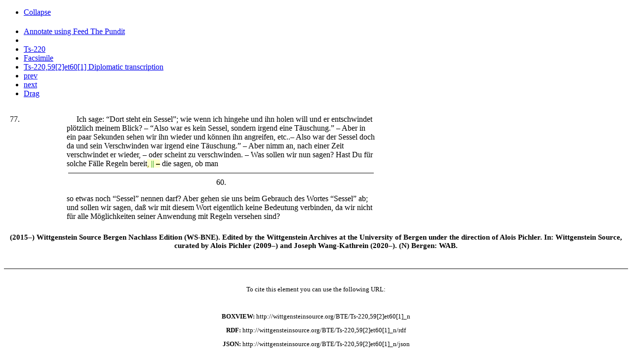

--- FILE ---
content_type: text/html; charset=utf-8
request_url: http://wittgensteinsource.org/agora_show_transcription?id=52287&siglum=Ts-220%2C59%5B2%5Det60%5B1%5D&collection=1&data-title=Ts-220%2C59%5B2%5Det60%5B1%5D+&data-verticalTitle=Ts-220%2C59%5B2%5Det60%5B1%5D+Normalized+transcription&data-type=Normalized+transcription&data-id=Ts-220%2C59%5B2%5Det60%5B1%5D-Normalized&data-boxTitle=Ts-220%2C59%5B2%5Det60%5B1%5D+Normalized+transcription&data-replaceContent=&data-url=%2Fagora_show_transcription%3Fid%3D52287
body_size: 3206
content:
<!DOCTYPE html>
<!-- PUBLIC "-//W3C//DTD XHTML 1.0 Transitional//EN" "http://www.w3.org/TR/xhtml1/DTD/xhtml1-transitional.dtd"> -->
<html xmlns="http://www.w3.org/1999/xhtml" xml:lang="en" lang="en">
  <head>
    <meta http-equiv="Content-Type" content="text/html; charset=utf-8" />
        <title></title>
    <link rel="shortcut icon" href="/favicon.ico" />
    <link rel="stylesheet" type="text/css" media="screen" href="/css/tei_style.css" />
        <script type="text/javascript" src="/sfJqueryReloadedPlugin/js/jquery-1.3.2.min.js"></script>
<script type="text/javascript" src="/js/wab_frontend.js"></script>
  </head>
  <body>
    
    
    
  
  
    
<div class="widget widget_draggable">
   <div class="widgetHeader toBeResized">
		<div class="leftIcons">
			<ul>
									<li class='collapse'><a class='expanded' href='#' title='Collapse'>Collapse</a></li>			
							</ul>
		</div>
                <div class='title'>
                        <h4 class='widgetHeaderTitle' title=''>
                                                        </h4>
                </div>
		<div class='rightIcons'>
			<ul>
									<li class='critical_transcription' ><a target="_blank" title="Annotate"  href="http://feed.thepund.it?url=http://wittgensteinsource.org/BTE/Ts-220,59[2]et60[1]_n/rdf&conf=wab.js">Annotate using Feed The Pundit</a></li>									<li class='share transcription-details-cite-52287-Normalized' title='Permalink'><a href='#' /></li>									<li class='transcription' title='Show entire item'><a data-title="Ts-220 " data-verticalTitle="Ts-220 Normalized transcription" data-type="" data-id="trans-115-1" data-boxTitle="Ts-220 Normalized transcription" data-replaceContent="" data-url="/agora_show_full_book_transcription/115?collectionId=1" class="boxview_link" href="/agora_show_full_book_transcription/115?collectionId=1&amp;data-title=Ts-220+&amp;data-verticalTitle=Ts-220+Normalized+transcription&amp;data-type=&amp;data-id=trans-115-1&amp;data-boxTitle=Ts-220+Normalized+transcription&amp;data-replaceContent=&amp;data-url=%2Fagora_show_full_book_transcription%2F115%3FcollectionId%3D1">Ts-220 </a></li>									<li class='facsimile' title='Facsimile'><a data-title="Facsimile" data-verticalTitle="Ts-220,59 Facsimile" data-type="facsimile" data-id="facsimile-14969" data-boxTitle="Ts-220,59 Facsimile" data-replaceContent="" data-url="/agora_show_flexip_page?id=14969" class="boxview_link" href="/agora_show_flexip_page?id=14969&amp;data-title=Facsimile&amp;data-verticalTitle=Ts-220%2C59+Facsimile&amp;data-type=facsimile&amp;data-id=facsimile-14969&amp;data-boxTitle=Ts-220%2C59+Facsimile&amp;data-replaceContent=&amp;data-url=%2Fagora_show_flexip_page%3Fid%3D14969">Facsimile</a></li>									<li class='diplomatic' title='Ts-220,59[2]et60[1] Diplomatic transcription'><a data-title="Ts-220,59[2]et60[1] Diplomatic transcription" data-verticalTitle="Ts-220,59[2]et60[1] Diplomatic transcription" data-type="Diplomatic transcription" data-id="Ts-220,59[2]et60[1]-Diplomatic" data-boxTitle="Ts-220,59[2]et60[1] Diplomatic transcription" data-replaceContent="" data-url="/agora_show_transcription?id=52287&amp;siglum=Ts-220%2C59%5B2%5Det60%5B1%5D&amp;collection=3" class="boxview_link" href="/agora_show_transcription?id=52287&amp;siglum=Ts-220%2C59%5B2%5Det60%5B1%5D&amp;collection=3&amp;data-title=Ts-220%2C59%5B2%5Det60%5B1%5D+Diplomatic+transcription&amp;data-verticalTitle=Ts-220%2C59%5B2%5Det60%5B1%5D+Diplomatic+transcription&amp;data-type=Diplomatic+transcription&amp;data-id=Ts-220%2C59%5B2%5Det60%5B1%5D-Diplomatic&amp;data-boxTitle=Ts-220%2C59%5B2%5Det60%5B1%5D+Diplomatic+transcription&amp;data-replaceContent=&amp;data-url=%2Fagora_show_transcription%3Fid%3D52287">Ts-220,59[2]et60[1] Diplomatic transcription</a></li>									<li class='prev' title='Previous'><a data-title="prev" data-verticalTitle="Ts-220,58[1]et59[1] Normalized transcription" data-type="Normalized transcription" data-id="Ts-220,58[1]et59[1]-Normalized" data-boxTitle="Ts-220,58[1]et59[1] Normalized transcription" data-replaceContent="1" data-url="/agora_show_transcription?id=52286&amp;siglum=Ts-220%2C58%5B1%5Det59%5B1%5D&amp;collection=1" class="boxview_link" href="/agora_show_transcription?id=52286&amp;siglum=Ts-220%2C58%5B1%5Det59%5B1%5D&amp;collection=1&amp;data-title=prev&amp;data-verticalTitle=Ts-220%2C58%5B1%5Det59%5B1%5D+Normalized+transcription&amp;data-type=Normalized+transcription&amp;data-id=Ts-220%2C58%5B1%5Det59%5B1%5D-Normalized&amp;data-boxTitle=Ts-220%2C58%5B1%5Det59%5B1%5D+Normalized+transcription&amp;data-replaceContent=1&amp;data-url=%2Fagora_show_transcription%3Fid%3D52286">prev</a></li>									<li class='next' title='Next'><a data-title="next" data-verticalTitle="Ts-220,60[2] Normalized transcription" data-type="Normalized transcription" data-id="Ts-220,60[2]-Normalized" data-boxTitle="Ts-220,60[2] Normalized transcription" data-replaceContent="1" data-url="/agora_show_transcription?id=52288&amp;siglum=Ts-220%2C60%5B2%5D&amp;collection=1" class="boxview_link" href="/agora_show_transcription?id=52288&amp;siglum=Ts-220%2C60%5B2%5D&amp;collection=1&amp;data-title=next&amp;data-verticalTitle=Ts-220%2C60%5B2%5D+Normalized+transcription&amp;data-type=Normalized+transcription&amp;data-id=Ts-220%2C60%5B2%5D-Normalized&amp;data-boxTitle=Ts-220%2C60%5B2%5D+Normalized+transcription&amp;data-replaceContent=1&amp;data-url=%2Fagora_show_transcription%3Fid%3D52288">next</a></li>								
									<li class="drag">
			    		<a href="#" title="Drag" class="alignMiddle" style="width: 24px;">Drag</a>	
					</li>
							</ul>
		</div>	
	</div>
    	<div class='widgetContent expanded'>
  
		
		
	    <!--<span>
	   	<span style="cursor: pointer;" onclick="$('#permalink_').toggle();">Click to view the permalink</span>
	    <div style="display:none;" id="permalink_">
	   			    </div>
    </span>
    
    -->
    
    <div class="pundit-content txt_block" about="http://wittgensteinsource.org/Ts-220,59[2]et60[1]">

    <br/>
<div width="800px"><table border="0" cellpadding="0" cellspacing="0" class="mainAB" width="780px"><tr><td width="25px" valign="top"> </td><td width="20px" valign="top" text-align="right" style="font-size: 30%"><span style="color:#808000;"> </span></td><td class="sm-left" width="80px" valign="top" text-align="center"/><td class="sn-left" width="20px" valign="top" text-align="center"/><td width="5px"> </td><td style=" text-align: left;" valign="top" width="650px"><div class="ab-style" style="margin-bottom: 10px;width: 650px;"><div class="text-override" style=""><div class="series-number-indent" style="margin-left: 25px;"><div style="float: left; text-indent: -115px">77.</div>      Ich sage:
“Dort steht ein Sessel”; wie wenn ich
hingehe und ihn holen will und er entschwindet plötzlich
meinem Blick? – “Also war es kein Sessel,
sondern irgend eine
Täuschung.” – Aber in  ein paar
Sekunden sehen wir ihn wieder und können ihn angreifen, 
etc..– Also war der Sessel doch da
und sein Verschwinden war  irgend eine
Täuschung.” – Aber nimm an, nach einer
Zeit verschwindet  er wieder, – oder scheint zu
verschwinden. – Was sollen wir nun  sagen?
Hast Du für solche Fälle Regeln
bereit<span style="background-color:#FFFFCC; "><span style="color:#808000;">,</span><span style="color:#009900;"> || </span><span><span style="text-decoration: line-through; color:#808000;"><span style="color:#000000;"> –</span></span></span></span> die sagen,
ob man  <table width="100%"><tr><td><table width="100%" style="border-bottom-style: solid; border-width: 1px; color:grey"><tr><td/></tr></table><table width="100%" style="border-top-style: solid; border-width: 1px; color:grey"><tr><td/></tr></table></td></tr></table><DIV style="text-align: center; margin-bottom: 15px;">60.</DIV> so etwas noch
“Sessel” nennen darf? Aber gehen
sie uns beim Gebrauch des Wortes
“Sessel” ab; und sollen wir sagen,
daß wir mit  diesem Wort eigentlich keine
Bedeutung verbinden, da wir nicht für  alle Möglichkeiten
seiner Anwendung mit Regeln versehen sind? </div></div></div></td><td class="sn-right" width="20px" valign="top" text-align="center"/><td class="sm-right" width="20px" valign="top" text-align="center"/></tr></table></div>
      </div>


    </div></div>    
   

<div class="permalink_52287_Normalized" title="" style="font-size:80%">


    <div class="frontpage" style="text-align:center;">

        <h3 class="title">
    
        (2015–) Wittgenstein Source Bergen Nachlass Edition (WS-BNE).

        Edited by the Wittgenstein Archives at the University of Bergen

        under the direction of Alois Pichler. In: Wittgenstein Source,

        curated by Alois Pichler (2009–) and Joseph Wang-Kathrein (2020–).

        (N) Bergen: WAB.

    
</h3>

        <br/>
        <hr style="border-width:1px !important; border-color: grey; border-style: solid"/>
        <br/>

        <p>To cite this element you can use the following URL:</p><br/>

        <p><b>BOXVIEW:</b> <span class="copy-button">http://wittgensteinsource.org/BTE/Ts-220,59[2]et60[1]_n</span></p>

        <p><b>RDF:</b> <span class="copy-button">http://wittgensteinsource.org/BTE/Ts-220,59[2]et60[1]_n/rdf</span></p>

        <p><b>JSON:</b> <span class="copy-button">http://wittgensteinsource.org/BTE/Ts-220,59[2]et60[1]_n/json</span></p>
    </div>
</div>



<script>
	//$(document).ready(function(){
		$( ".permalink_52287_Normalized.ui-dialog-content" ).remove();
		$( ".permalink_52287_Normalized" ).dialog({ autoOpen: false, minWidth: 600 });

		$( ".transcription-details-cite-52287-Normalized" ).click(function(e){
			e.preventDefault();
			$( ".permalink_52287_Normalized" ).dialog('open');
			return false;
		});
	//});

</script>

<script>
var showAlert = false;
    if(navigator.appName.indexOf("Internet Explorer")!=-1){
        showAlert = true;
    } else {

    var foo = navigator.userAgent;

if ((foo.match(/MSIE 10.0/i))) {
showAlert = true;
} else if((foo.match(/rv:11.0/i))){
    showAlert = true;
}

    }


    if(showAlert){
        alert('Internet Explorer is known for having problems with the site, please use another browser.');
    }

</script>
  </body>

</html>
